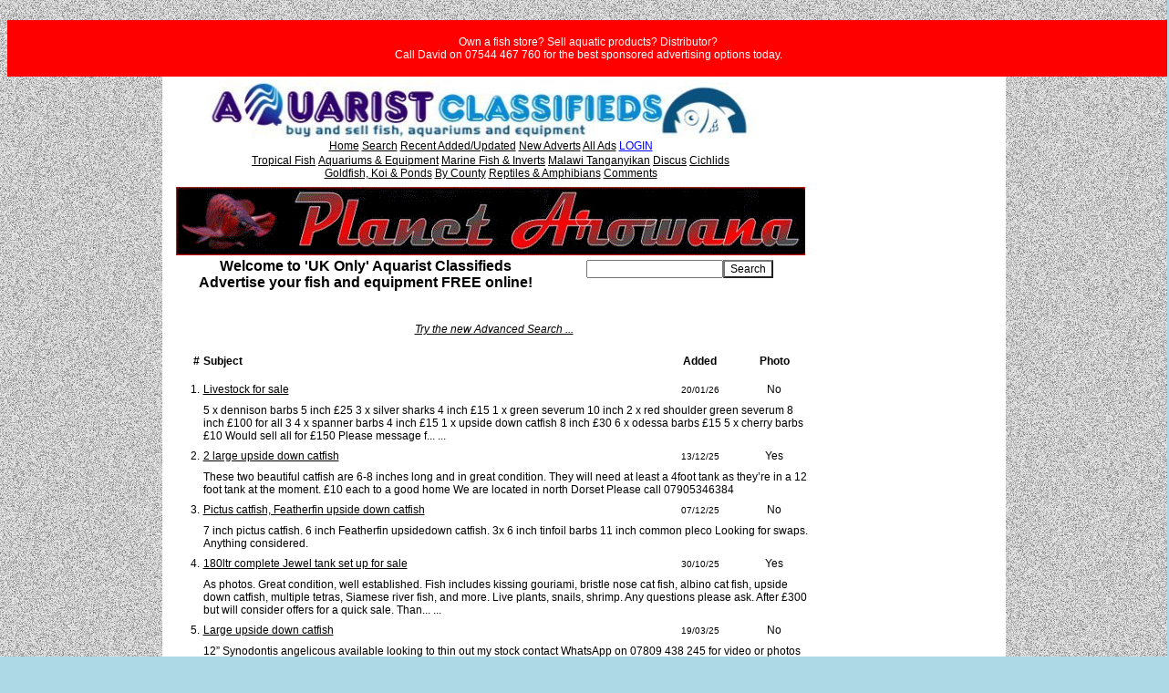

--- FILE ---
content_type: text/html; charset=UTF-8
request_url: https://www.aquarist-classifieds.co.uk/php/s_upside_down_catfish.php
body_size: 21957
content:

<html>
<head>
    <title>upside_down_catfish - Aquarist Classifieds upside_down_catfish</title>
    <meta name="description"
          content="upside_down_catfish. Aquarist Classified Adverts in the UK. Tropical Fish, Marine, Inverts, Malawi and Tanganyikan Cichlids, Discus, Koi, Tanks and Equipment.">
    <meta name="keywords"
          content="upside_down_catfish,Aquarist Classified,Adverts,Buy,Sell,Swap,Classified Advertisments,Tropical Fish,Marine,Inverts,Malawi,Tanganyikan Cichlids,Discus,Koi,Aquariums,Tanks and Equipment.">
    <link rel="stylesheet" href="style.css" type="text/css">
    </head>

<body bgcolor="lightblue" background="https://www.aquarist-classifieds.co.uk/images/bg01.jpg"><br>
<center>

<div id="newmanagement" style="width:100%;padding:5px;background: red;">
<div class="contentmesage" style="margin-left:auto; margin-right:auto; color: white; font:sans-serif; text-size:20px; text-align: center;">
<p style="color: white;">Own a fish store? Sell aquatic products? Distributor?<br> Call David on 07544 467 760 for the best sponsored advertising options today.</p>
</div>
</div>
<table bgcolor=white><tr><td valign=top>
<div align="left"><img src="../images/toplong1.jpg" width="690" height="66"></div>
<script language="JavaScript">
<!--
function MM_openBrWindow(theURL,winName,features) { //v2.0
  window.open(theURL,winName,features);
}
//-->
</script>
<center>
<table width="700" border="0" cellspacing="0" cellpadding="0">
</td><td valign="top"><p><center>
<a href="/">Home</a>    
<a href="/php/advanced_search.php">Search</a>    
<a href="/php/recent.php">Recent Added/Updated</a>   
<a href="/php/new.php">New Adverts</a>   
<a href="/php/allcats.php">All Ads</a>   
<a href="/php/account.php"><FONT COLOR=BLUE>LOGIN</FONT></a>    







<p style="color:666666;font-size:10px;position:relative;top:-8;">
<a href="/php/tropical_fish.php">Tropical Fish</a>  
<a href="/php/index_cat59.php">Aquariums & Equipment</a>    
<a href="/php/marine_fish_inverts.php">Marine Fish &amp; Inverts</a>    
<a href="/php/malawi_tanganyikan_cichlids.php">Malawi Tanganyikan</a>    
<a href="/php/index_cat49.php">Discus</a>    
<a href="/php/index_cat58.php">Cichlids</a><br>    
<a href="/php/koi_goldfish_ponds.php">Goldfish, Koi & Ponds</a>    
<a href="/php/county.php">By County</a>   
<a href="/php/index_cat95.php">Reptiles &amp; Amphibians</a> 
<a href="/php/index_cat111.php">Comments</a>    

</font></p>
</center></td></tr></table></center>

<div align=center>

<a href="http://www.aquarist-classifieds.co.uk/BANNER-MANAGEMENT/click.php?id=1454&url=https://planetarowana.com/" target="_blank" alt=""><img src="https://www.aquarist-classifieds.co.uk/BANNER-MANAGEMENT/files/1452.gif" border="0"  style="width:690px;height:75px;"></a></div>
<table width="690" border="0"><tr><td><center><font size=3 face="Arial"><b>Welcome to 'UK Only' Aquarist Classifieds<br>Advertise your fish and equipment FREE online!</b></font></center></td><td><div align="center"><center><table border="0" cellpadding="0" cellspacing="0"><tr><td align="center"><form method="post" action="search.php?action=search"><input type="text" name="keywords" class="form" maxlength="100"><input type="submit" value="Search" class="button"></form></td></tr></table></div></td></tr></table><center>
 &nbsp; 
 </center><table width="690" border="0" cellpadding="2"><tr><td width="1%"><img src="../images/spacer.gif" width="1"></td><td width="59%" valign="top"><center>
<div align="center"><br><a href="https://www.aquarist-classifieds.co.uk/php/advanced_search.php"><i>Try the new Advanced Search ...</i></a><center>
<br><table border="0" width="700"><tr class="frame"><td width="20" height="25" align="right"><font color="#000000"><b>#</b></font></td><td width="100%" height="25" align="left"><font color="#000000"><b>Subject</b></font></td><td width="80" height="25" align="center"><font color="#000000"><b>Added</b></font></td><td width="75" height="25" align="center"><font color="#000000"><b>Photo</b></font></td></tr><tr><td width="100%" height="1" colspan="5" bgcolor="#ffffff"></td>
    </tr>
<tr class="detail"><td height="25" align="right">1.</td><td height="25"><a href="detail51_493773.php">Livestock for sale</a></td>
<td height="25" align="center"><small>20/01/26</small></td>
      <td height="25" align="center">No</td>
    </tr>
    <tr>
      <td></td>
      <td colspan="4">5 x dennison barbs 5 inch £25
3 x silver sharks 4 inch £15
1 x green severum 10 inch 2 x red shoulder green severum 8 inch £100 for all 3
4 x spanner barbs 4 inch £15
1 x upside down catfish 8 inch £30
6 x odessa barbs £15
5 x cherry barbs £10
Would sell all for £150
Please message f... ...</td>
    </tr>
<tr class="detail"><td height="25" align="right">2.</td><td height="25"><a href="detail51_493212.php">2 large upside down catfish</a></td>
<td height="25" align="center"><small>13/12/25</small></td>
      <td height="25" align="center">Yes</td>
    </tr>
    <tr>
      <td></td>
      <td colspan="4">These two beautiful catfish are 6-8 inches long and in great condition. They will need at least a 4foot tank as they’re in a 12 foot tank at the moment. 
£10 each to a good home
We are located in north Dorset
Please call 07905346384</td>
    </tr>
<tr class="detail"><td height="25" align="right">3.</td><td height="25"><a href="detail51_493131.php">Pictus catfish, Featherfin upside down catfish</a></td>
<td height="25" align="center"><small>07/12/25</small></td>
      <td height="25" align="center">No</td>
    </tr>
    <tr>
      <td></td>
      <td colspan="4">7 inch pictus catfish. 
6 inch Featherfin upsidedown catfish.
3x 6 inch tinfoil barbs
11 inch common pleco
Looking for swaps. Anything considered.</td>
    </tr>
<tr class="detail"><td height="25" align="right">4.</td><td height="25"><a href="detail59_492476.php">180ltr complete Jewel tank set up for sale</a></td>
<td height="25" align="center"><small>30/10/25</small></td>
      <td height="25" align="center">Yes</td>
    </tr>
    <tr>
      <td></td>
      <td colspan="4">As photos. Great condition, well established. Fish includes kissing gouriami, bristle nose cat fish, albino cat fish, upside down catfish, multiple tetras, Siamese river fish, and more. Live plants, snails, shrimp. Any questions please ask. After £300 but will consider offers for a quick sale. Than... ...</td>
    </tr>
<tr class="detail"><td height="25" align="right">5.</td><td height="25"><a href="detail51_488363.php">Large upside down catfish</a></td>
<td height="25" align="center"><small>19/03/25</small></td>
      <td height="25" align="center">No</td>
    </tr>
    <tr>
      <td></td>
      <td colspan="4">12” Synodontis angelicous available looking to thin out my stock contact WhatsApp on 07809 438 245 for video or photos
Location Silverstone Northamptonshire</td>
    </tr>
<tr class="detail"><td height="25" align="right">6.</td><td height="25"><a href="detail51_487696.php">Tropical fish in 4ft tank</a></td>
<td height="25" align="center"><small>05/02/25</small></td>
      <td height="25" align="center">Yes</td>
    </tr>
    <tr>
      <td></td>
      <td colspan="4">3x Oscar’s, 2x parrot fish, 1x knifefish, 2x upside down catfish, 2x jack dempsies, 1x green terror, in a 4ft 300litres tank.
Pump as pictured, upgraded heater, led lights, air pump, large helicopter ornament.
£250 for quick sale</td>
    </tr>
<tr class="detail"><td height="25" align="right">7.</td><td height="25"><a href="detail59_487694.php">4ft tank and fish</a></td>
<td height="25" align="center"><small>05/02/25</small></td>
      <td height="25" align="center">Yes</td>
    </tr>
    <tr>
      <td></td>
      <td colspan="4">4ft 300litres 
Comes with 3x Oscar’s, 2x parrot fish, 1x knifefish, 2x upside down catfish, 2x jack dempsies, 1x green terror, 
Pump as pictured, upgraded heater, led lights, air pump, large helicopter ornament.
£250 for quick sale</td>
    </tr>
<tr class="detail"><td height="25" align="right">8.</td><td height="25"><a href="detail58_487470.php">Various Cichlids FOR SALE MUST GO</a></td>
<td height="25" align="center"><small>22/01/25</small></td>
      <td height="25" align="center">No</td>
    </tr>
    <tr>
      <td></td>
      <td colspan="4">Several Tank Shutdown 

Various cichlids for sale and catfish / others

1 Very Large Red Oscar 
1  Large Wolf Cichlids/Dovi 
1 Trimac Cichlids 
1 Small Red Oscar 
4 upside down catfish 
2 Adult Endlecheri Bichirs 
1 Normal Senegal Bichir Adult
2 Massive Dory Catfish 
2 Adult Raphael Catf... ...</td>
    </tr>
<tr class="detail"><td height="25" align="right">9.</td><td height="25"><a href="detail51_487469.php">VARIOUS FISH FOR SALE</a></td>
<td height="25" align="center"><small>22/01/25</small></td>
      <td height="25" align="center">No</td>
    </tr>
    <tr>
      <td></td>
      <td colspan="4">Several Tank Shutdown 

Various cichlids for sale and catfish / others

1 Very Large Red Oscar 
1  Large Wolf Cichlids/Dovi 
1 Trimac Cichlids 
1 Small Red Oscar 
4 upside down catfish 
2 Adult Endlecheri Bichirs 
1 Normal Senegal Bichir Adult
2 Massive Dory Catfish 
2 Adult Raphael Catf... ...</td>
    </tr>
<tr class="detail"><td height="25" align="right">10.</td><td height="25"><a href="detail51_483810.php">9 inch upside down asian catfish</a></td>
<td height="25" align="center"><small>24/05/24</small></td>
      <td height="25" align="center">Yes</td>
    </tr>
    <tr>
      <td></td>
      <td colspan="4">Approx 9 inches asian upside down catfish
£35

Swaps considered</td>
    </tr>
<tr class="detail"><td height="25" align="right">11.</td><td height="25"><a href="detail51_477664.php">Large Plecs &amp; Featherfin Catfish For Sale</a></td>
<td height="25" align="center"><small>01/05/23</small></td>
      <td height="25" align="center">Yes</td>
    </tr>
    <tr>
      <td></td>
      <td colspan="4">I've got 2 large plecs - one black and one leucistic. Also one black featherfin catfish (upside-down catfish) for sale.
£20 each or take all of them for £50 
Collection from Ilkeston, Derbyshire
07496075291/ 07896000279</td>
    </tr>
<tr class="detail"><td height="25" align="right">12.</td><td height="25"><a href="detail51_476794.php">Pred/communal group for sale</a></td>
<td height="25" align="center"><small>11/03/23</small></td>
      <td height="25" align="center">No</td>
    </tr>
    <tr>
      <td></td>
      <td colspan="4">2inch nandus nandus perch, rare relative of the more commonly known datnoid 

4inch dwarf giraffe catfish 

4inch purple spotted goby 

3inch upside down catfish 

4inch male bristlenose 

Looking for £40 for the lot 
If interested please collect from northwich Cheshire 

Contact me on... ...</td>
    </tr>
<tr class="detail"><td height="25" align="right">13.</td><td height="25"><a href="detail51_473157.php">2 breeding albino plecs rubberlip plec upside down catfish 3 zebra loach</a></td>
<td height="25" align="center"><small>19/08/22</small></td>
      <td height="25" align="center">No</td>
    </tr>
    <tr>
      <td></td>
      <td colspan="4">Can't upload pic but can send direct</td>
    </tr>
<tr class="detail"><td height="25" align="right">14.</td><td height="25"><a href="detail51_469927.php">Fish for sale</a></td>
<td height="25" align="center"><small>12/03/22</small></td>
      <td height="25" align="center">No</td>
    </tr>
    <tr>
      <td></td>
      <td colspan="4">2 silver Sharks. 1 6in. 1 4in
1 Rainbow Shark 4in
1 upside down Catfish 10in
1 Clown Loach 4in
1 don’t know what it is
Brought another tank and the fish came with it.  £30. The lot</td>
    </tr>
<tr class="detail"><td height="25" align="right">15.</td><td height="25"><a href="detail51_469555.php">Upside Down Catfish (Synodontis nigriventris)</a></td>
<td height="25" align="center"><small>27/02/22</small></td>
      <td height="25" align="center">No</td>
    </tr>
    <tr>
      <td></td>
      <td colspan="4">3 x Upside Down Catfish. FULLY GROWN

Selling Together For £10.

Pictures Available Upon Request.

Collection Only, Lancashire, Blackpool

Please Email - Tropical_KD@hotmail.com</td>
    </tr>
<tr class="detail"><td height="25" align="right">16.</td><td height="25"><a href="detail51_464481.php">Two royal panaques and green and blue phantom blackpool</a></td>
<td height="25" align="center"><small>13/07/21</small></td>
      <td height="25" align="center">No</td>
    </tr>
    <tr>
      <td></td>
      <td colspan="4">I have a 10”-11” royal panaque £120 and a 6-7” royal panaque £75 also - 7” blue phantom£70  and a 7” green phantom £70
Also have a piscus catfish about 7” £35 a very large upside down catfish about 7-8” and some loaches and Chinese algae eaters for sale 

Also I have about 20-2... ...</td>
    </tr>
<tr class="detail"><td height="25" align="right">17.</td><td height="25"><a href="detail51_464396.php">Two royal panaques and green and blue phantom blackpool</a></td>
<td height="25" align="center"><small>10/07/21</small></td>
      <td height="25" align="center">Yes</td>
    </tr>
    <tr>
      <td></td>
      <td colspan="4">I have a 10”-11” royal panaque £120 and a 6-7” royal panaque £75 also - 7” blue phantom£70  and a 7” green phantom £70
Also have a piscus catfish about 7” £35 a very large upside down catfish about 7-8” and some loaches and Chinese algae eaters for sale 

Also I have about 20-2... ...</td>
    </tr>
<tr class="detail"><td height="25" align="right">18.</td><td height="25"><a href="detail51_461983.php">Plecs,fish,catfish,cory</a></td>
<td height="25" align="center"><small>05/04/21</small></td>
      <td height="25" align="center">Yes</td>
    </tr>
    <tr>
      <td></td>
      <td colspan="4">Description: For sale Hartlepool
4 cm silver dollars £4 each 3 for £10
2 cm sterbai Cory £3 each 4 for £10
1 inch + Electric Blue Rams £5 each 4 for £15
2.5 inch various gourami £3 each 4 for £10
2 Inch + Angels £5 each
3 inch + Angels £7.50
3 inch Electric Blue Acara £5.00 
3 inc... ...</td>
    </tr>
<tr class="detail"><td height="25" align="right">19.</td><td height="25"><a href="detail59_458611.php">240 litre fluval tank and dark brown cabinet</a></td>
<td height="25" align="center"><small>19/12/20</small></td>
      <td height="25" align="center">Yes</td>
    </tr>
    <tr>
      <td></td>
      <td colspan="4">1 year old 240 litre tank with a 407 filter, heater, and tank decorations included. Tank also includes the tropical fish if wanted. These include approx 15 tetra, gourami, red tailed black shark, bristlenose catfish, 4 Corys, 2 plecos, 3 upside down catfish, 1 zebra loach, shrimp etc. 

All fish a... ...</td>
    </tr>
<tr class="detail"><td height="25" align="right">20.</td><td height="25"><a href="detail51_455676.php">Fish for sale</a></td>
<td height="25" align="center"><small>18/08/20</small></td>
      <td height="25" align="center">No</td>
    </tr>
    <tr>
      <td></td>
      <td colspan="4">Large sail fin  Plec 12 inches 
Large upside down catfish
2 Syno cats
1 Bumble cat

Going Cheap

Message me for details 
Collection In Torquay</td>
    </tr>
<tr class="detail"><td height="25" align="right">21.</td><td height="25"><a href="detail51_455645.php">Fish for sale</a></td>
<td height="25" align="center"><small>17/08/20</small></td>
      <td height="25" align="center">No</td>
    </tr>
    <tr>
      <td></td>
      <td colspan="4">Large sail fin  Plec 12 inches 
Large upside down catfish
2 Syno cats
1 Bumble cat

Going Cheap

Message me for details 
Collection In Torquay</td>
    </tr>
<tr class="detail"><td height="25" align="right">22.</td><td height="25"><a href="detail51_452775.php">fish leeds</a></td>
<td height="25" align="center"><small>14/05/20</small></td>
      <td height="25" align="center">No</td>
    </tr>
    <tr>
      <td></td>
      <td colspan="4">15 NEONS £10
12 CHERRY BARBS £10
12 BLACK NEONS £10
8 GUPPYS £10
12 DANIOS £10
KAMFA £5
UPSIDE DOWN CATFISH £7 EACH
BRONZE CORYS £2 EACH
GOLDFISH £1.50 EACH
SHUBUKINS £2.00 EACH
OSCARS £10 EACH 4INCH

FROZEN FISH FOOD £1.80 3 FOR £5</td>
    </tr>
<tr class="detail"><td height="25" align="right">23.</td><td height="25"><a href="detail51_452362.php">fish leeds</a></td>
<td height="25" align="center"><small>30/04/20</small></td>
      <td height="25" align="center">No</td>
    </tr>
    <tr>
      <td></td>
      <td colspan="4">15 NEONS £10
12 BLACK NEONS £10
8 GUPPYS £10
12 DANIOS £10
FIREMOUTHS £6
KAMFA £5
UPSIDE DOWN CATFISH £7 EACH
BRONZE CORYS £2 EACH
GOLDFISH £1.50 EACH
SILVER SHARK £15

FROZEN FISH FOOD £1.80 3 FOR £5

LEEDS 12</td>
    </tr>
<tr class="detail"><td height="25" align="right">24.</td><td height="25"><a href="detail51_444572.php">5x Synodontis Nigriventris (pure, not hybrid)</a></td>
<td height="25" align="center"><small>08/07/19</small></td>
      <td height="25" align="center">No</td>
    </tr>
    <tr>
      <td></td>
      <td colspan="4">Five healthy adult Syno Nigriventris (True Upside Down Catfish) in need of a good home, all under a year old. They're just not happy in my tank, unfortunately.

I'm looking to sell them for £5 each, or £20 for the lot. Collection only please, byob (bring your own bucket).</td>
    </tr>
<tr class="detail"><td height="25" align="right">25.</td><td height="25"><a href="detail59_442054.php">Complete tropical set up-Bargain for quick sale</a></td>
<td height="25" align="center"><small>22/04/19</small></td>
      <td height="25" align="center">Yes</td>
    </tr>
    <tr>
      <td></td>
      <td colspan="4">URGENTLY need to rehome my aquarium as I am moving on 10th May and cannot take it with me. 300 litre? aquarium sat in purpose built cabinet. Running 2x fluval 306 canister external filters. Also LED light bar, heater. All internal decoration (synthetic) Plus fish. I do have a couple of poly fish box... ...</td>
    </tr>
<tr class="detail"><td height="25" align="right">26.</td><td height="25"><a href="detail100_441922.php">Full set up including over 30 Malawi Chiclids</a></td>
<td height="25" align="center"><small>16/04/19</small></td>
      <td height="25" align="center">Yes</td>
    </tr>
    <tr>
      <td></td>
      <td colspan="4">35 assorted Chiclids including aprrox the following
 
5 x  Metriaclima greshakei  (ice blue cichlid) 
7 x Labidochromis Coureleeus 
1 x Red Tail Plec (25cm long)
3 x Synodontis pretend upside down catfish
3 x assorted cichlids
3 x black and blue and yellow striped
3 x Aulonocara hansbaenschi... ...</td>
    </tr>
<tr class="detail"><td height="25" align="right">27.</td><td height="25"><a href="detail59_441928.php">Big View 400 LITRE Tank, Full set up including over 30 Malawi Chiclids</a></td>
<td height="25" align="center"><small>16/04/19</small></td>
      <td height="25" align="center">Yes</td>
    </tr>
    <tr>
      <td></td>
      <td colspan="4">This is a complete set up. There are 2 filters, 1 in the lid and an external filter which is only 6 months old and includes ultra violet filtering. 

35 assorted Chiclids including aprrox the following
 
5 x  Metriaclima greshakei  (ice blue cichlid) 
7 x Labidochromis Coureleeus 
1 x Red Tail... ...</td>
    </tr>
<tr class="detail"><td height="25" align="right">28.</td><td height="25"><a href="detail59_439993.php">Fish and tank for sale</a></td>
<td height="25" align="center"><small>09/02/19</small></td>
      <td height="25" align="center">Yes</td>
    </tr>
    <tr>
      <td></td>
      <td colspan="4">Jewel Aquarium 250 L. 1 Oscar 3 upside down catfish 1 small plec 2 screaming catfish.</td>
    </tr>
<tr class="detail"><td height="25" align="right">29.</td><td height="25"><a href="detail62_424306.php">Maidenhead Aquatics @ Melksham - Catfish, Cichlids and other rarities. 24/08/18</a></td>
<td height="25" align="center"><small>24/08/18</small></td>
      <td height="25" align="center">Yes</td>
    </tr>
    <tr>
      <td></td>
      <td colspan="4">We specialize in South American catfish here at Maidenhead Aquatics @ Melksham. We have a dedicated soft water system which holds mainly wild caught South American species.

Please call the shop on 01225 700167 or visit our Facebook page to enquire about pricing and availability as our stocks do c... ...</td>
    </tr>
<tr class="detail"><td height="25" align="right">30.</td><td height="25"><a href="detail59_431318.php">For sale (6x2x2) full set up and fish</a></td>
<td height="25" align="center"><small>08/04/18</small></td>
      <td height="25" align="center">Yes</td>
    </tr>
    <tr>
      <td></td>
      <td colspan="4">Hi guys I'm currently selling my 6x2x2 fish tank comes as a full setup including an fx5 filter and many other stuff. Also comes with fish.
- 2x 12 inch oscars
- 7 inch peacock bass 
- 2x large pleco 10/17 inch 
- 13 inch black shark 
- 15 inch upside down catfish
- 2x large marble catfish 
-... ...</td>
    </tr>
<tr class="detail"><td height="25" align="right">31.</td><td height="25"><a href="detail59_416455.php">Aquaone AR - 620 90l Complete Fish Tank Aquarium, Fish, K1 Moving Bed And More.</a></td>
<td height="25" align="center"><small>07/02/17</small></td>
      <td height="25" align="center">Yes</td>
    </tr>
    <tr>
      <td></td>
      <td colspan="4">For sale: 
Aquaone AR-620 complete fish tank aquarium 90 litre with stand and fish, comes with built in trickle filter, heater and sponge filter with K1 moving bed filter, gravel and ornaments.

Fish included:
1 Large upside down catfish
1 Large pleco 
A pair of keyhole cichlids 
2 Banjo catf... ...</td>
    </tr>
<tr class="detail"><td height="25" align="right">32.</td><td height="25"><a href="detail59_408199.php">Juwel Rio 400 complete tank and giant tiger oscars and clown loaches</a></td>
<td height="25" align="center"><small>06/07/16</small></td>
      <td height="25" align="center">Yes</td>
    </tr>
    <tr>
      <td></td>
      <td colspan="4">Regrettably selling my pride of joy of a juwel Rio 400 tank. I've had it for 4 years with the current occupants around 2 years. So we have a juwel Rio which has had a fluval 405 added to it for extra filtration. The original bulbs no longer work so has added a LED light strip a few LEDs have gone bu... ...</td>
    </tr>
<tr class="detail"><td height="25" align="right">33.</td><td height="25"><a href="detail59_406199.php">Rena Aqualife 500L 5ft X 2ft with L Number Plecs for sale</a></td>
<td height="25" align="center"><small>24/05/16</small></td>
      <td height="25" align="center">Yes</td>
    </tr>
    <tr>
      <td></td>
      <td colspan="4">For sale is my Rena 500L fish tank, it is in very good condition with all lights intact and working.  But does need one new bulb.   It currently houses my L Number Plecs and is being sold complete.

It comes with an Eheim Classic 2260 1500XL Filter.  Suitable for aquariums from 300-1500 litres.  A... ...</td>
    </tr>
<tr class="detail"><td height="25" align="right">34.</td><td height="25"><a href="detail59_403667.php">Tropical set up complete</a></td>
<td height="25" align="center"><small>03/04/16</small></td>
      <td height="25" align="center">Yes</td>
    </tr>
    <tr>
      <td></td>
      <td colspan="4">Great chance to own a custom built tank,it's with deep regret I have to sell but hopefully someone can love it as much as I have. It's 5 1/2 foot x 2' x 2' tank with a very strong wooden custom built stand too. Selling complete with an Aquamanta efx600 that does 2700lph. Will let everything I ha... ...</td>
    </tr>
<tr class="detail"><td height="25" align="right">35.</td><td height="25"><a href="detail62_394149.php">Current Freshwater Stocklist Maidenhead Aquatics Coventry</a></td>
<td height="25" align="center"><small>17/10/15</small></td>
      <td height="25" align="center">No</td>
    </tr>
    <tr>
      <td></td>
      <td colspan="4">Hi :)
Here we have our current list of freshwater species available within store. We will be doing our best to keep it updated with any new deliveries. Please do not hesitate to call us for further enquiries.

Feel free to like us on Facebook at Maidenhead Aquatics at Coventry.

Live bearers;
... ...</td>
    </tr>
<tr class="detail"><td height="25" align="right">36.</td><td height="25"><a href="detail111_392738.php">UPDATED Robin Hood Aquarists Nottingham Autumn Auction 20th September 2015</a></td>
<td height="25" align="center"><small>20/09/15</small></td>
      <td height="25" align="center">No</td>
    </tr>
    <tr>
      <td></td>
      <td colspan="4">The Robin Hood Aquarists are holding their Autumn Auction on Sunday 20th September 2015 at the usual venue of the Highbank Community Centre, Farnborough Road, Clifton, Nottingham. NG11 9DG.

Doors open and booking in from 11.30am and the auction starts at 12 noon. Refreshments will be available th... ...</td>
    </tr>
<tr class="detail"><td height="25" align="right">37.</td><td height="25"><a href="detail51_393981.php">wanted large fis </a></td>
<td height="25" align="center"><small>18/09/15</small></td>
      <td height="25" align="center">No</td>
    </tr>
    <tr>
      <td></td>
      <td colspan="4">Clown knifefish
Black ghost knifefish 
Fire eel
Siamese tigerfish (tiger datnoid)
Ripsaw doradid (pseudodoras niger)
Leopard pleco
Royal panaque
Oscars (wild and tiger) 8inch+
Scarlet cactus catfish
Arapaima 
Blue eyed panaque
Acanthicus hystrix
Potamotrygon hystrix
Golden dorado (salmu... ...</td>
    </tr>
<tr class="detail"><td height="25" align="right">38.</td><td height="25"><a href="detail100_390531.php">Malawi Mbuna Aulonocara polit tangyanikan cheap Harlow essex</a></td>
<td height="25" align="center"><small>15/08/15</small></td>
      <td height="25" align="center">Yes</td>
    </tr>
    <tr>
      <td></td>
      <td colspan="4">Stock list fish house 

£3 per fish 3" 
£4 4" 
£5 5" 
Not inc wilds..

Will do deals on lots. 

All fish German supplied need gone ASAP as moving house 

Elongatus  mpanga 7cm x 14
Crabro 7cm x 8 
F1 labs 6cm good quality x 20
Saulosi 7cm x 12 
Aulonocara Lemon jake x 10 6cm 
Auri... ...</td>
    </tr>
<tr class="detail"><td height="25" align="right">39.</td><td height="25"><a href="detail51_390295.php">various fish for sale</a></td>
<td height="25" align="center"><small>14/07/15</small></td>
      <td height="25" align="center">No</td>
    </tr>
    <tr>
      <td></td>
      <td colspan="4">Red oscar, black acara, channa gachua, synodontis eupterus, asain upside down catfish, large plec plus 2 small plecs</td>
    </tr>
<tr class="detail"><td height="25" align="right">40.</td><td height="25"><a href="detail51_385510.php">6 inch synodontis catfish</a></td>
<td height="25" align="center"><small>28/04/15</small></td>
      <td height="25" align="center">Yes</td>
    </tr>
    <tr>
      <td></td>
      <td colspan="4">For sale I have a large 6 inch synodontis catfish, which I belive to be a false upside down catfish. I have had him for around a year and he is a lovely fish, I am only selling him due to swapping my tank to a bichir tank. He is suitable to a passive community aquarium or a Malawi tank (which he was... ...</td>
    </tr>
<tr class="detail"><td height="25" align="right">41.</td><td height="25"><a href="detail100_385263.php">AFRICAN MALAWI TANGANYIKAN CICHLIDS HARLOW ESSEX</a></td>
<td height="25" align="center"><small>25/04/15</small></td>
      <td height="25" align="center">Yes</td>
    </tr>
    <tr>
      <td></td>
      <td colspan="4">Stock list fish house 

Hi I have juvie and adult Malawi for sale here is the list..

Rack stand.... 
Left to right... 

Elongatus  mpanga 7cm x 14
Crabro 7cm x 8 
F1 labs 6cm good quality x 20
Saulosi 7cm x 12 
Aulonocara Lemon jake x 10 6cm 
Aurifron nkanga bay juvie x 7 

£5e 3 for... ...</td>
    </tr>
<tr class="detail"><td height="25" align="right">42.</td><td height="25"><a href="detail59_384626.php">Complete tropical fish tank</a></td>
<td height="25" align="center"><small>17/04/15</small></td>
      <td height="25" align="center">Yes</td>
    </tr>
    <tr>
      <td></td>
      <td colspan="4">Aqua one complete tropical fish tank 
3ft by 1ft by 2 and half foot 
Complete with external filter .. Pump.. Lights and heater 
Also includes doubled drawed cabinet 
2x parrot fish
1x wolf 
1 x upside down catfish
1 x cory 
3 x plecs 
1 x unknown 
1x brittle nose 
1x leopard frog 
£150 ... ...</td>
    </tr>
<tr class="detail"><td height="25" align="right">43.</td><td height="25"><a href="detail59_378927.php">full setup, juwel 120ltr</a></td>
<td height="25" align="center"><small>26/01/15</small></td>
      <td height="25" align="center">Yes</td>
    </tr>
    <tr>
      <td></td>
      <td colspan="4">Great full setup here, Tank dimensions are 100cm width, 40cm high, 30cm depth at 120litre capacity. Its a Juwel 120 with original hood and tube light, also I've fitted a remote control multi-colour LED strip light (looks nice at night). Tank is 100% water tight as its running now as I write. Filter... ...</td>
    </tr>
<tr class="detail"><td height="25" align="right">44.</td><td height="25"><a href="detail51_377347.php">Various Large Tropical Fish For Sale - List Below</a></td>
<td height="25" align="center"><small>04/01/15</small></td>
      <td height="25" align="center">Yes</td>
    </tr>
    <tr>
      <td></td>
      <td colspan="4">Hiya,

I'm currently emptying my 200 litre fish tank and have a few fish left for sale. These are:

1 x 4 1/2&quot; Rainbow Shark - £5
1 x 4&quot; Common Pleco - £5
2 x 6&quot; Upside Down Catfish - £10 each


Thanks, Ryan</td>
    </tr>
<tr class="detail"><td height="25" align="right">45.</td><td height="25"><a href="detail62_369072.php">Emsworth Aquatics Availability List</a></td>
<td height="25" align="center"><small>09/12/14</small></td>
      <td height="25" align="center">Yes</td>
    </tr>
    <tr>
      <td></td>
      <td colspan="4">AVAILABLITY LIST

LIVEBEARERS
Assorted Mollies £2.60ea
Balloon Mollies £2.85ea
Assorted Male Guppies £2.25ea or 4 for £8.76
Female Guppies £1.80ea or 6 for £10.20 
Male Endlers £2.25ea or 4 for £8.80
Assorted Platys £2.50ea
Assorted Swordtails £3.00ea

CICHLIDS
Gold Severum £6... ...</td>
    </tr>
<tr class="detail"><td height="25" align="right">46.</td><td height="25"><a href="detail59_372919.php">Fluval Roma 240 aquarium with 305 and 405 filters and various fish</a></td>
<td height="25" align="center"><small>26/10/14</small></td>
      <td height="25" align="center">No</td>
    </tr>
    <tr>
      <td></td>
      <td colspan="4">Full aquarium, filters and stand for sale complete with established fish community. Aquarium needs a good clean but otherwise everything is in good condition. Impeller covers replaced this year. Fish include:

2 blind cave fish
2 clown loach
1 barb
1 medium plecostimus
3 tetras
1 upside down ... ...</td>
    </tr>
<tr class="detail"><td height="25" align="right">47.</td><td height="25"><a href="detail51_370613.php">TROPICAL FISH FOR SALE</a></td>
<td height="25" align="center"><small>21/09/14</small></td>
      <td height="25" align="center">No</td>
    </tr>
    <tr>
      <td></td>
      <td colspan="4">I HAVE 
3 LARGE SILVER SHARKS   £15
1 LARGE UPSIDE DOWN CATFISH  £10
1 LARGE PLEC  £10
1 LARGE PEGASUS CATFISH £10 
2 LARGE ANGEL FISH £15</td>
    </tr>
<tr class="detail"><td height="25" align="right">48.</td><td height="25"><a href="detail62_369604.php">Fish list - Pet Price - portsmouth</a></td>
<td height="25" align="center"><small>06/09/14</small></td>
      <td height="25" align="center">No</td>
    </tr>
    <tr>
      <td></td>
      <td colspan="4">Black ghost knifefish  £7.50each
Clown Loach 4-5cm £7.50each
Peacock bass (Cichla orinocensis) 4-5cm £12.00each
Siamese tiger fish (Datnoides undecemiradiatus) 4-5cm £18.00each
Steel blue killifish pairs £11.00 only a few left
Steel blue killifish males £4.50each
Upside down catfish (Syn... ...</td>
    </tr>
<tr class="detail"><td height="25" align="right">49.</td><td height="25"><a href="detail59_362189.php">6ft tropical fish tank complete with sump</a></td>
<td height="25" align="center"><small>30/05/14</small></td>
      <td height="25" align="center">Yes</td>
    </tr>
    <tr>
      <td></td>
      <td colspan="4">6x2x2 tropical fish tank in light oak cabinet, approx 6 months old. Like new, complete with tiger fish, flower horn, jagua fish, jack Dempsey, electic blue jack Dempsey, blue cray fish, plec, 2 golden severoms, 4 angel fish, upside down catfish and an oscar.  Complete with large sump underneath. Any... ...</td>
    </tr>
<tr class="detail"><td height="25" align="right">50.</td><td height="25"><a href="detail59_361625.php">7FTx2FTx30in Fish tank with acardia light unit and LARGE RARE FISH</a></td>
<td height="25" align="center"><small>25/05/14</small></td>
      <td height="25" align="center">Yes</td>
    </tr>
    <tr>
      <td></td>
      <td colspan="4">7ft custom made fish tank complete with fish no stand i am using kitchen units buyer can take if needed
7ft length 30 inch depth 24 inches deep
12mm glass X2 on bottom

comes complete with
* heaters x3
* filters 2x fx5
* air pump
* 5ft arcadia light unit 3x250 halide 4xt5
* digital heater c... ...</td>
    </tr>
<tr class="detail"><td height="25" align="right">51.</td><td height="25"><a href="detail51_357710.php">Mystus leucophasis (upside down catfish) for sale.</a></td>
<td height="25" align="center"><small>12/04/14</small></td>
      <td height="25" align="center">Yes</td>
    </tr>
    <tr>
      <td></td>
      <td colspan="4">Approx 7-8 inches rarely seen for sale, I'm reluctantly letting him go as my cichlids have decided to hassle him too much and I don't want him stressed. 
For more information on the fish, http://badmanstropicalfish.com/profiles/profile127.html</td>
    </tr>
<tr class="detail"><td height="25" align="right">52.</td><td height="25"><a href="detail58_342969.php">Synodontis luccipinnis wanted for 3.5ft cichlid tank manchester area</a></td>
<td height="25" align="center"><small>10/11/13</small></td>
      <td height="25" align="center">No</td>
    </tr>
    <tr>
      <td></td>
      <td colspan="4">Synodontis luccipinnis (upside down catfish) wanted for 3.5ft cichlid tank  manchester area . Cheap as possible . Can travel . Will consider other catfish suitable for 3.5ft cichlid tank</td>
    </tr>
<tr class="detail"><td height="25" align="right">53.</td><td height="25"><a href="detail51_339014.php">Shutting down fish tank</a></td>
<td height="25" align="center"><small>10/10/13</small></td>
      <td height="25" align="center">Yes</td>
    </tr>
    <tr>
      <td></td>
      <td colspan="4">I am selling my tropical fish as im focusing more on Koi Carp.

I have 2 large silver sharks about 10in+
2 polypterus...1 is a palmas about 10in and the other i cant remember the name and is about 14in long. 
2 upside down catfish about 9in.
Stripped Dora catfish
1 pink tail fish
About 6 plec... ...</td>
    </tr>
<tr class="detail"><td height="25" align="right">54.</td><td height="25"><a href="detail59_336968.php">AMAZON 300 (300 Litre) Fish Tank for Sale</a></td>
<td height="25" align="center"><small>13/09/13</small></td>
      <td height="25" align="center">Yes</td>
    </tr>
    <tr>
      <td></td>
      <td colspan="4">Fish Tank (W: 47", H: 24" including lid, D: 17.5")
Comes complete with Stand (teak finish), external aqua one CF1200 filter, internal hang on the back filter, heater, plus other odds and ends AND FISH.
At present its home to 8 x Malawi Cichlids (all blue Zebras) ranging in size between 1" and 4" +... ...</td>
    </tr>
<tr class="detail"><td height="25" align="right">55.</td><td height="25"><a href="detail59_335920.php">Fluval Complete Set Up</a></td>
<td height="25" align="center"><small>02/09/13</small></td>
      <td height="25" align="center">Yes</td>
    </tr>
    <tr>
      <td></td>
      <td colspan="4">Fluval complete set up with external Fluval 205 filter, heater, gravel, ocean rock, bogwood, artificial plants and fish. Fish are x2 blockhead cichlids, x2 albino danios, upside down catfish, cory, Tiger plec, male cacatoides, blue acara, x2 harlequin rasboras, x2 loaches and x2 keyhole cichlids. Di... ...</td>
    </tr>
<tr class="detail"><td height="25" align="right">56.</td><td height="25"><a href="detail62_334766.php">fish stock list</a></td>
<td height="25" align="center"><small>23/08/13</small></td>
      <td height="25" align="center">No</td>
    </tr>
    <tr>
      <td></td>
      <td colspan="4">FISH STOCK LIST:
………………………………………………………………………
TROPICAL FISH:
Leopard Danio £1.25
Zebra Danio £1.25 
Neon Tetra 99p 
Glowlight Tetra £1.29 
Rummy Nose Tetra £1.29 
Black Widow Tetra £1.49 
Cardinal Tetra £1.29 
Congo Tetra £3.49 
... ...</td>
    </tr>
<tr class="detail"><td height="25" align="right">57.</td><td height="25"><a href="detail51_333885.php">for sale</a></td>
<td height="25" align="center"><small>04/08/13</small></td>
      <td height="25" align="center">Yes</td>
    </tr>
    <tr>
      <td></td>
      <td colspan="4">synodontis large upside down catfish £8 tex 07902020273</td>
    </tr>
<tr class="detail"><td height="25" align="right">58.</td><td height="25"><a href="detail62_322425.php">tropical &amp; cold water fish plus mucles and shrimp etc</a></td>
<td height="25" align="center"><small>03/05/13</small></td>
      <td height="25" align="center">Yes</td>
    </tr>
    <tr>
      <td></td>
      <td colspan="4">PLEASE PM US, SEE IN STORE OR CALL FOR PRICES
………………………………………………………………………
SHRIMP &amp; MUSCLES
Scribbled Muscle 2.5cm 
Rili – Sakura Shrimp 
Red Cherry – fire Shrimp 
Red Pinokio Shrimp 
Red Skunk Shrimp 
………………………�... ...</td>
    </tr>
<tr class="detail"><td height="25" align="right">59.</td><td height="25"><a href="detail62_320757.php">FISH FOR SALE</a></td>
<td height="25" align="center"><small>19/04/13</small></td>
      <td height="25" align="center">No</td>
    </tr>
    <tr>
      <td></td>
      <td colspan="4">PLEASE RING ANIMAL MAGIC PET SHOP IN CLIFTONVILLE ON 01843-232904 FOR MORE DETAILES AND FOR OUR LATEST OFFERS AND FOR ANY OTHER FISH WHAT YOU WANT TAT IS NOT HERE
FISH FOR SALE 
………………………………………
TROPICAL 
………………………………………
ANGEL FISH 
AN... ...</td>
    </tr>
<tr class="detail"><td height="25" align="right">60.</td><td height="25"><a href="detail51_320026.php">Upside down catfish</a></td>
<td height="25" align="center"><small>13/04/13</small></td>
      <td height="25" align="center">Yes</td>
    </tr>
    <tr>
      <td></td>
      <td colspan="4">Hi I have a nice size upside down catfish for sale, about 10 inches, open to offers 07544967251. Tim</td>
    </tr>
<tr class="detail"><td height="25" align="right">61.</td><td height="25"><a href="detail62_315068.php">TROPICAL & COLD WATER FISH FOR SALE</a></td>
<td height="25" align="center"><small>07/03/13</small></td>
      <td height="25" align="center">Yes</td>
    </tr>
    <tr>
      <td></td>
      <td colspan="4">FISH STOCKLIST:
 
 COLDWATER FISH:
 Blackmoor 
Red Cap Oranda 
Sarassa Comet 
Calico Shubunkins
 Red and White Goldfish 
White Goldfish 
GoldFish 
Yellow comets 
Black comets
 Red Cap White Goldfish 
Ghost Goldfish 
Calico Ryukin 
......................................................... ...</td>
    </tr>
<tr class="detail"><td height="25" align="right">62.</td><td height="25"><a href="detail59_312969.php">For sale 2 complete tropical set ups 1 large 1 small look</a></td>
<td height="25" align="center"><small>20/02/13</small></td>
      <td height="25" align="center">No</td>
    </tr>
    <tr>
      <td></td>
      <td colspan="4">Large deep 3ft fish tank clear seal with fish.2 light units,hood,iron/stand.2 fluval pumps,3 air pumps,heater,ornaments,slate,net,foods loads of spares fish include 2 large angels,large Oscar,large gourami,upside down catfish,3 plecs 1 large 2 medium,2 clown loaches 3,various loaches and 2 large sil... ...</td>
    </tr>
<tr class="detail"><td height="25" align="right">63.</td><td height="25"><a href="detail59_309718.php">Aquarium - Complete Set-up Inc Fish, Filter, Heater, Air Pump & Dec - 4 Foot / 48 inches / 140 Litres</a></td>
<td height="25" align="center"><small>28/01/13</small></td>
      <td height="25" align="center">Yes</td>
    </tr>
    <tr>
      <td></td>
      <td colspan="4">Complete Aquarium Set-Up

Lovely fish tank with all the equipment you need.
To buy everything included in this auction would set you back well over £300.

Includes the following equipment:
- Clearseal glass aquarium 48 W x 15 H x 12 inches D (122cm x 38cm x 30cm) holds approximately 140 Litre... ...</td>
    </tr>
<tr class="detail"><td height="25" align="right">64.</td><td height="25"><a href="detail51_308576.php">  Asian Upside Down Catfish  </a></td>
<td height="25" align="center"><small>20/01/13</small></td>
      <td height="25" align="center">No</td>
    </tr>
    <tr>
      <td></td>
      <td colspan="4">Black with silver specs around 6 inches. Cracking condition and Healthy. £15

please email
GeorginaHaviland@hotmail.co.uk</td>
    </tr>
<tr class="detail"><td height="25" align="right">65.</td><td height="25"><a href="detail59_302978.php">aqua one euroview, accessories and fish</a></td>
<td height="25" align="center"><small>01/12/12</small></td>
      <td height="25" align="center">Yes</td>
    </tr>
    <tr>
      <td></td>
      <td colspan="4">AQUA ONE EUROVIEW 90 

36''L X 21&quot;H X 17&quot;W 

SILVER STAND AND ARCADIA 2 BULB LIGHTING UNIT 

COMES WITH: 
100+ APPROX COMMUNITY FISH 
ASSORTED TETRA'S 
MALE AND FEMALE GUPPIES 
2X WHIPTAIL CATFISH 
1X SMALL UPSIDE DOWN CATFISH 
1X TALKING CATFISH 
1X ALBINO CORY 
1X FLYING FO... ...</td>
    </tr>
<tr class="detail"><td height="25" align="right">66.</td><td height="25"><a href="detail58_299652.php">large sevrum,parrot fish tropheus for sale</a></td>
<td height="25" align="center"><small>09/11/12</small></td>
      <td height="25" align="center">Yes</td>
    </tr>
    <tr>
      <td></td>
      <td colspan="4">Hi i have a large sevrum for£15 one parrot fish for £10 large tropheus for £20 large upside down catfish for £10.</td>
    </tr>
<tr class="detail"><td height="25" align="right">67.</td><td height="25"><a href="detail51_299682.php">nano 30l aquael fish tank full setup with fish and plants</a></td>
<td height="25" align="center"><small>04/11/12</small></td>
      <td height="25" align="center">Yes</td>
    </tr>
    <tr>
      <td></td>
      <td colspan="4">hi i have a aquael 30l fish tank comes with sponge filter marina i25 filter with spare cartage heater light with timer lots of plants and plant substrate with gravel the fish are optional 
5 guppys with lots of fry
1 upside down catfish
1 cory catfish
1 apple snail
10+ trumpet snails
Very good... ...</td>
    </tr>
<tr class="detail"><td height="25" align="right">68.</td><td height="25"><a href="detail51_296805.php">asian black upside down catfish</a></td>
<td height="25" align="center"><small>12/10/12</small></td>
      <td height="25" align="center">No</td>
    </tr>
    <tr>
      <td></td>
      <td colspan="4">approx 6inches beautiful fish, peaceful and healthy been told these fish are quite rare looking for £15 ono for it as i just dont have enough hiding places in my tank for it</td>
    </tr>
<tr class="detail"><td height="25" align="right">69.</td><td height="25"><a href="detail51_284883.php">Synodontis Eupterus Catfish for Good Home</a></td>
<td height="25" align="center"><small>12/07/12</small></td>
      <td height="25" align="center">No</td>
    </tr>
    <tr>
      <td></td>
      <td colspan="4">Hi all
I have a large catfish looking for a good home. Hes really getting too big for my tank now and i would like to buy some new smaller fish but he will (like other catfish) eat anything that fits in his mouth.
He (i think male) is at least 8" long and in good health, eats well.
Makes a lovely... ...</td>
    </tr>
<tr class="detail"><td height="25" align="right">70.</td><td height="25"><a href="detail59_280207.php">JEWEL TRIGON 190</a></td>
<td height="25" align="center"><small>19/06/12</small></td>
      <td height="25" align="center">Yes</td>
    </tr>
    <tr>
      <td></td>
      <td colspan="4">JEWEL TRIGON 190 AQUARIUM

I am selling my Jewel trigon 190 tank. Comes complete with  fish.

List of fish.
Shoal of Congo Tetra – 12
3 Synodontis  upside down catfish
2 Bristle-nosed catfish
Pair  of  kribensis
£190 ono</td>
    </tr>
<tr class="detail"><td height="25" align="right">71.</td><td height="25"><a href="detail51_280193.php">Tropical tank clear out. Fish for sale and free to good home</a></td>
<td height="25" align="center"><small>09/06/12</small></td>
      <td height="25" align="center">No</td>
    </tr>
    <tr>
      <td></td>
      <td colspan="4">I have inherited several fish with some tank equipment I purchased a couple of months ago. I have quarantined and feed these fish during that time and they are feeding well and healthy.
For sale
Two upside down catfish approx 2.5 inches £2
One feather fin catfish approx inches and fat (nice pers... ...</td>
    </tr>
<tr class="detail"><td height="25" align="right">72.</td><td height="25"><a href="detail59_278188.php">Jewel vision 180 Tank for Sale.</a></td>
<td height="25" align="center"><small>27/05/12</small></td>
      <td height="25" align="center">Yes</td>
    </tr>
    <tr>
      <td></td>
      <td colspan="4">3' bow fronted fish tank on beech cabinet,built in heater and filters, fully working, with lights in hood, available with or without fish, which are :- large upside down catfish
       large gibisep plec
       large male green severum
       large red tail catfish

offers around £200 with fis... ...</td>
    </tr>
<tr class="detail"><td height="25" align="right">73.</td><td height="25"><a href="detail51_277197.php">4 large catfish for just £10 images in the ad</a></td>
<td height="25" align="center"><small>22/05/12</small></td>
      <td height="25" align="center">Yes</td>
    </tr>
    <tr>
      <td></td>
      <td colspan="4">Hi All

I have 4 large catfish to rehome as there just too big for my tank now.
2 are upside down catfish 1 is app 7" long the other app 5", a croking catfish app 5" and 1 brown spotted ones that i can't remember what they are but pics attached. it's app 6" Collection from Scunthorpe.

if the l... ...</td>
    </tr>
<tr class="detail"><td height="25" align="right">74.</td><td height="25"><a href="detail51_276330.php">upside down catfish 4-5in</a></td>
<td height="25" align="center"><small>13/05/12</small></td>
      <td height="25" align="center">No</td>
    </tr>
    <tr>
      <td></td>
      <td colspan="4">aqs title says, upside down catifsh about 4-5in very pretty... excellent with other fish etc.. £5.00</td>
    </tr>
<tr class="detail"><td height="25" align="right">75.</td><td height="25"><a href="detail51_275512.php">Upside down catfish</a></td>
<td height="25" align="center"><small>07/05/12</small></td>
      <td height="25" align="center">No</td>
    </tr>
    <tr>
      <td></td>
      <td colspan="4">I have a true upside down catfish for sale around 8&quot;-9&quot; stunning fish genuine reason for sale looking for £25 Ono</td>
    </tr>
<tr class="detail"><td height="25" align="right">76.</td><td height="25"><a href="detail51_274934.php">asian upside down catfish</a></td>
<td height="25" align="center"><small>03/05/12</small></td>
      <td height="25" align="center">No</td>
    </tr>
    <tr>
      <td></td>
      <td colspan="4">a beautiful asian upside down catfish about 6inch in lenghth. 
any questions welcome and sensible offers considered</td>
    </tr>
<tr class="detail"><td height="25" align="right">77.</td><td height="25"><a href="detail58_267552.php">Fish for sale</a></td>
<td height="25" align="center"><small>14/03/12</small></td>
      <td height="25" align="center">No</td>
    </tr>
    <tr>
      <td></td>
      <td colspan="4">For sale 
A spotted severum , 2 jack dempsey's , red oscar , fire mouth , upside down catfish , synadontis catfish , 2 bristle nose ansistrus , 2 large pleco's , medium pleco , small pleco .
For anymore details of each fish please contact me and i will send pictures etc .</td>
    </tr>
<tr class="detail"><td height="25" align="right">78.</td><td height="25"><a href="detail51_264555.php">cat fish,golden pleco and helicopter ornament</a></td>
<td height="25" align="center"><small>25/02/12</small></td>
      <td height="25" align="center">Yes</td>
    </tr>
    <tr>
      <td></td>
      <td colspan="4">black upside down catfish bout 7inch 25ono
golden pleco 25 ono
helicopter ornament just under 3ft</td>
    </tr>
<tr class="detail"><td height="25" align="right">79.</td><td height="25"><a href="detail59_263708.php">tetratec 60l tropical tank setup including fish</a></td>
<td height="25" align="center"><small>20/02/12</small></td>
      <td height="25" align="center">Yes</td>
    </tr>
    <tr>
      <td></td>
      <td colspan="4">Tetratec  60l fish tank and stand for sale included filter, heater, gravel, plastic cave, squidwards house and spongebob ornament plus 2 female Siamese fighter fish, 2 albino cory catfish, 2 bristlenose plecs, and 2 upside down catfish plus magnetic glass cleaner £80</td>
    </tr>
<tr class="detail"><td height="25" align="right">80.</td><td height="25"><a href="detail51_263707.php">Angels, Gouramis, Barb, Plec Sale/Swap</a></td>
<td height="25" align="center"><small>20/02/12</small></td>
      <td height="25" align="center">No</td>
    </tr>
    <tr>
      <td></td>
      <td colspan="4">Hi im having a tank clearout and i have up for sale a few nice small long fin angels, about 4 gouramis, 1 gold barb, 1 plec and 1 bulldog plec. 

im open to offers or will swap for ancistrus/bristlenose plecs or tetras

I also have 2 upside down catfish male and female 

Thanks Matt</td>
    </tr>
<tr class="detail"><td height="25" align="right">81.</td><td height="25"><a href="detail51_261776.php">tropical fish for sale</a></td>
<td height="25" align="center"><small>16/02/12</small></td>
      <td height="25" align="center">No</td>
    </tr>
    <tr>
      <td></td>
      <td colspan="4">hi all i have a few tropical fish for sale
2 red parrot fish around 8 inch sold the pair
7 gouramis £3 each all for £18
pegasius catfish 5 inch  sold
plecs one around 6 inch £6 one around 10 inch £9
bristlenose plec male £4 about 2/3 inch
sysdontis catfish  sold
upside down catfish sold... ...</td>
    </tr>
<tr class="detail"><td height="25" align="right">82.</td><td height="25"><a href="detail51_254842.php">tropical fish for sale</a></td>
<td height="25" align="center"><small>26/12/11</small></td>
      <td height="25" align="center">Yes</td>
    </tr>
    <tr>
      <td></td>
      <td colspan="4">4x green tiger barb 1-2 in £3 each 
2x albino tier barb 2-3 in £ 4 each 
1x ruby barb 2-3 in £ 4 
3 x tetra 3-4 in £ 4 each 
2 x upside down catfish 3-6 in £13 
3 x clown loach 2-5 in £ 4 
1 x red top zebra cichlid 3-5 in £10 
1x orange blotch zebra cichlid 3 -5 in £10</td>
    </tr>
<tr class="detail"><td height="25" align="right">83.</td><td height="25"><a href="detail51_251063.php">Asian Upsidedown Catfish</a></td>
<td height="25" align="center"><small>25/11/11</small></td>
      <td height="25" align="center">No</td>
    </tr>
    <tr>
      <td></td>
      <td colspan="4">i have a Asian upside down catfish for sale (Norm)approx 8inch nice and chunky quite a character £20.00 no offers</td>
    </tr>
<tr class="detail"><td height="25" align="right">84.</td><td height="25"><a href="detail59_248447.php">180 LITRE TROPICAL JEWEL TANK + FISH, ORNAMENTS, PLANTS, COMPLETE SETUP </a></td>
<td height="25" align="center"><small>06/11/11</small></td>
      <td height="25" align="center">Yes</td>
    </tr>
    <tr>
      <td></td>
      <td colspan="4">PLEASE NOTE THAT THIS IS ALSO FOR SALE ELSEWHERE AND THUS MAY BE REMOVED AT ANY TIME.  I realise that this is irritating but I do not want to lose too much money on this....sorry!

--------------------------

I get bored when reading long listings but making this short but it will be tough....so... ...</td>
    </tr>
<tr class="detail"><td height="25" align="right">85.</td><td height="25"><a href="detail51_242910.php">PANGASIUS SHARK CATFISH/GIANT BLACK UPSIDE DOWN CATFISH</a></td>
<td height="25" align="center"><small>02/10/11</small></td>
      <td height="25" align="center">No</td>
    </tr>
    <tr>
      <td></td>
      <td colspan="4">I HAVE 2 LARGE CATFISH FOR SALE/SWAP THEY WERE RESIDENTS IN A TANK I BROUGHT AND THEY NEED TO GO.I WILL SWAP FOR SEVERUMS/PARROTS/DOLPHINS...
 (NO 1) IS PANGASIUS SHARK CATFISH OVER A FOOT LONG HE HAS A SLIGHTLY DAMAGED EYE BUT APART FROM THAT HES LIVELY LOVES FOOD A BEAUTIFUL VELVETY BLACK SPECIME... ...</td>
    </tr>
<tr class="detail"><td height="25" align="right">86.</td><td height="25"><a href="detail51_168416.php">Tropical fish for sale in Harlow (essex)</a></td>
<td height="25" align="center"><small>25/09/11</small></td>
      <td height="25" align="center">No</td>
    </tr>
    <tr>
      <td></td>
      <td colspan="4">Due to concentrating on breeding snails I have for sale:
1 clown plec...................(£5)
Breeding group common bn plec 4-5£40)
Young albino bn plecs (1").....(£1.50e)
young common bn plecs(1").........(£1e)
1 cory melini..............(£10)
1 common plec 6"+...........(£4)
1 common p... ...</td>
    </tr>
<tr class="detail"><td height="25" align="right">87.</td><td height="25"><a href="detail51_238928.php">Platys, Bristlenose catfish and Hatchetfish</a></td>
<td height="25" align="center"><small>04/09/11</small></td>
      <td height="25" align="center">No</td>
    </tr>
    <tr>
      <td></td>
      <td colspan="4">We have a selection of Platy's available for sale - aprox 10 in total. Available in various colous from black to red. Various ages.  Also 1 bristlenose catfish, 3 hatchet fish and 1 upside-down catfish. Reason for sale is that we haved moved houe and can no longer keep them.  Would like to sell all ... ...</td>
    </tr>
<tr class="detail"><td height="25" align="right">88.</td><td height="25"><a href="detail51_219890.php">Platys, bristlenose catfish and hatchetfish</a></td>
<td height="25" align="center"><small>04/09/11</small></td>
      <td height="25" align="center">No</td>
    </tr>
    <tr>
      <td></td>
      <td colspan="4">We have a selection of Platy's available for sale - aprox 10 in total. Available in various colous from black to red. Various ages.  Also 1 bristlenose catfish, 3 hatchet fish and 1 upside-down catfish. Reason for sale is that we haved moved houe and can no longer keep them.  Would like to sell all ... ...</td>
    </tr>
<tr class="detail"><td height="25" align="right">89.</td><td height="25"><a href="detail59_238857.php">Large Tropical Aquarium Set Up C/W All Fish Etc</a></td>
<td height="25" align="center"><small>04/09/11</small></td>
      <td height="25" align="center">Yes</td>
    </tr>
    <tr>
      <td></td>
      <td colspan="4">60" Wide x 30" High x 20" Depth.
Full aquarium set up c/w all equiptment and fish etc.
Includes
2 x Heater
2 x Air Pump
1 x Fluval 405 Filter System
1 x Eheim Filter
1 x Aquarium/Lights/Accessories/Ornaments Etc
3 x Silver Shark (5")
5 x Silver Dollar (5")
2 x Clown Loach (3")
1 x Rainbow... ...</td>
    </tr>
<tr class="detail"><td height="25" align="right">90.</td><td height="25"><a href="detail51_228136.php">Asian Upside Down Cat fish Black (salisbury)</a></td>
<td height="25" align="center"><small>16/08/11</small></td>
      <td height="25" align="center">No</td>
    </tr>
    <tr>
      <td></td>
      <td colspan="4">Hiya, i have for sale my black asian upside down catfish. It was getting bullied by my other fish. However it has been transfered into a bare tank and is now in good condition.It really is a beautiful catfish with silver specs on it. im looking for £25 or near offers? to go to a nice home :) x

... ...</td>
    </tr>
<tr class="detail"><td height="25" align="right">91.</td><td height="25"><a href="detail59_219944.php">FLUVAL 305</a></td>
<td height="25" align="center"><small>29/06/11</small></td>
      <td height="25" align="center">Yes</td>
    </tr>
    <tr>
      <td></td>
      <td colspan="4">large fish tank for sale full set-up with external filter fluval 305 as at least 30 fish with tank includes yellow labs and some parrot fish also 3 plecots and upside down catfish.Tank size 99cm x 53cm x 39cm reason for sale due to house move hence the price ï¿½150</td>
    </tr>
<tr class="detail"><td height="25" align="right">92.</td><td height="25"><a href="detail100_228276.php">Malawi Cichlids and set up for sale, St Andrews, Fife</a></td>
<td height="25" align="center"><small>23/06/11</small></td>
      <td height="25" align="center">No</td>
    </tr>
    <tr>
      <td></td>
      <td colspan="4">48x12x18 tank on double cupboard stand with matching hood in light pine. Containing variety of Malawi Cichlids of varying sizes and two mature upside down catfish.
Full Set up including lots of extras.
£100
01334470551</td>
    </tr>
<tr class="detail"><td height="25" align="right">93.</td><td height="25"><a href="detail51_222843.php">Tropical fish and Fluval 200 liter tank</a></td>
<td height="25" align="center"><small>18/05/11</small></td>
      <td height="25" align="center">No</td>
    </tr>
    <tr>
      <td></td>
      <td colspan="4">200 L tank with no leaks
Fluval 305 filter
Air pump and air stone
2 X Upside down catfish (Black)
2 X Upside down catfish (Brown)
2 X Boesemani rainbowfish
2 X Turquoise Rainbow
1 X Red Irian Rainbow
2 X Bala Shark
1 X Red fin Shark
2 X Angels (Marble - Yellow and orange)
1 X Sucking loac... ...</td>
    </tr>
<tr class="detail"><td height="25" align="right">94.</td><td height="25"><a href="detail51_222758.php">Breeding Pair Albino Bristlenose, Discus, Pleco, Upside down catfish</a></td>
<td height="25" align="center"><small>17/05/11</small></td>
      <td height="25" align="center">Yes</td>
    </tr>
    <tr>
      <td></td>
      <td colspan="4">Proven Breeding Pair Albino Bristlenose adults- £50

Three albino siblings, 1-1.5&quot; £15 for all three

2 Pidgeon Blood Discus and 1 Snakeskin- £20 for all three

Upside down catfish- £5

Common Pleco- 2.5-3&quot; £10

Discount offered if all fish taken.

Located in Halifax, HX1.... ...</td>
    </tr>
<tr class="detail"><td height="25" align="right">95.</td><td height="25"><a href="detail58_221097.php">Oscars For Sale x 4</a></td>
<td height="25" align="center"><small>05/05/11</small></td>
      <td height="25" align="center">Yes</td>
    </tr>
    <tr>
      <td></td>
      <td colspan="4">4 Oscars for sale approx 8-9" £7ea
1 Upside Down Catfish approx 7" £7

Other Fish Free

3 Silver Dollars 4-5"
1 Blue Gorami 3"
1 Loach 4"
2 Green Sevrum 6"
Or all fish for £28

See Pictures

All fish healthy and Oscars are placid

Pick up only bring your own buckets etc

Closing ... ...</td>
    </tr>
<tr class="detail"><td height="25" align="right">96.</td><td height="25"><a href="detail59_220387.php">B Style aquarium / stand and extras for sale</a></td>
<td height="25" align="center"><small>30/04/11</small></td>
      <td height="25" align="center">No</td>
    </tr>
    <tr>
      <td></td>
      <td colspan="4">My daughter needs to make space in her room and therefore has to sell her aquarium - details as follows: 

&quot;B&quot; style aquarium - double bow curved front and flat back; so if you viewed it from above it would look like the letter &quot;B&quot;. Open top style with light going over the top ... ...</td>
    </tr>
<tr class="detail"><td height="25" align="right">97.</td><td height="25"><a href="detail59_212180.php">complete south amirican setup</a></td>
<td height="25" align="center"><small>26/03/11</small></td>
      <td height="25" align="center">Yes</td>
    </tr>
    <tr>
      <td></td>
      <td colspan="4">LAST DAY;;;;;;;SALE;;;;;;;;;hi, i have a jewel vision 260, 5 foot tank in black, i have it full up with severums, 4 red banded severums, 2 turquoise 3 green 1 lemon, 1 red spoted, 2 golds all from 2' - 9', 3 convicts 2 are breading pair and have about 40 babies in another tank which are included in ... ...</td>
    </tr>
<tr class="detail"><td height="25" align="right">98.</td><td height="25"><a href="detail51_199949.php">7 inches Upside Down Catfish Mochokidae Syndontis Frontosa</a></td>
<td height="25" align="center"><small>07/12/10</small></td>
      <td height="25" align="center">Yes</td>
    </tr>
    <tr>
      <td></td>
      <td colspan="4">Lovely Adult Catfish. £10.00 only Would love a bigger home. Getting rid as I want to populate with smaller fish.
Location in Preston, Lancashire</td>
    </tr>
<tr class="detail"><td height="25" align="right">99.</td><td height="25"><a href="detail58_192696.php">upside down catfish (£2 each)</a></td>
<td height="25" align="center"><small>03/12/10</small></td>
      <td height="25" align="center">No</td>
    </tr>
    <tr>
      <td></td>
      <td colspan="4">I have 2 or 3 upside down catfish ranging from about an inch in size to about 2/3 inches. Nice fish in good condition.</td>
    </tr>
<tr class="detail"><td height="25" align="right">100.</td><td height="25"><a href="detail59_199011.php">tropical fish tank FOR SALE full setup with fish</a></td>
<td height="25" align="center"><small>29/11/10</small></td>
      <td height="25" align="center">Yes</td>
    </tr>
    <tr>
      <td></td>
      <td colspan="4">I AM SELLING MY NEARLY NEW FLUVAL AQUARIUM ITS ONLY 3MNTHS OLD , COMES WITH LID AND LIGHTS AND BEECH CABINET , COMES WITH TOP OF THE RANGE FLUVAL 205 EXTERNAL FILTER , 300W HEATER, BUBBLER COMES WITH SAND LIVE PLANTS ROCKS AND REAL WOOD ALSO FISH TOO,LIKE KRIBENSIS , BABY PLECS ,CORYDORAS, CLOWN LOA... ...</td>
    </tr>
<tr class="detail"><td height="25" align="right">101.</td><td height="25"><a href="detail51_198546.php">2 upside down catfish and 1 white with black spots catfish</a></td>
<td height="25" align="center"><small>26/11/10</small></td>
      <td height="25" align="center">No</td>
    </tr>
    <tr>
      <td></td>
      <td colspan="4">hi i have 3 catfish two upside down catfish one approx 7/8 inch the other one is approx 5/6 inch and i have another catfish hes white with black spots hes approx 4 inch all very healthy would like to sell all three together due to shuting my tank down so need to go asap collection only i will not po... ...</td>
    </tr>
<tr class="detail"><td height="25" align="right">102.</td><td height="25"><a href="detail51_195230.php">Asian Upside Down Catfish £10</a></td>
<td height="25" align="center"><small>06/11/10</small></td>
      <td height="25" align="center">No</td>
    </tr>
    <tr>
      <td></td>
      <td colspan="4">Hi i have for sale my upside down catfish. He is 8 inchs long eating well and lively. Only selling him because my husbands fish does not like him so i want him to go to someone who will look after him and love him like we do. It wont let me add some pics so you can email me for some.

Im looking f... ...</td>
    </tr>
<tr class="detail"><td height="25" align="right">103.</td><td height="25"><a href="detail51_190261.php">Apisto, killis, tetra, synos and hatchets (Norfolk)</a></td>
<td height="25" align="center"><small>19/09/10</small></td>
      <td height="25" align="center">Yes</td>
    </tr>
    <tr>
      <td></td>
      <td colspan="4">Collection only from Norfolk.

Pair of steel blue killis-£5
4 marble and 2 silver hatchets-£10
3 upside down catfish/Synodontis nigriventris-£12
5 serpae tetra-£5
1 male apistogramma agassizi-£7
Im open to sensible offers on all the fish.
Cheers</td>
    </tr>
<tr class="detail"><td height="25" align="right">104.</td><td height="25"><a href="detail59_189440.php">Fish Tank for sale</a></td>
<td height="25" align="center"><small>13/09/10</small></td>
      <td height="25" align="center">No</td>
    </tr>
    <tr>
      <td></td>
      <td colspan="4">48 x 12 x 18 ft FISH TANK in it's own wood cabinet.

Complete Set Up, Including - Filter,Heater,Pump,Light,Stones,Ornaments and Caves. ALSO Included - Large Cichlid Fish -

6   inch Jack Dempsey
5   inch Frontosa (Elvis Fish)
5-6 inch Boleri (rare and beautiful)
6 + inch Orange Severum 
4   ... ...</td>
    </tr>
<tr class="detail"><td height="25" align="right">105.</td><td height="25"><a href="detail51_186770.php">2 x catfish and 1 x bristle nose plec</a></td>
<td height="25" align="center"><small>25/08/10</small></td>
      <td height="25" align="center">No</td>
    </tr>
    <tr>
      <td></td>
      <td colspan="4">1 x leopard catfish female, 1 x upside down catfish fully grown female, 1 x bristle nose plec female £15</td>
    </tr>
<tr class="detail"><td height="25" align="right">106.</td><td height="25"><a href="detail51_185275.php">Synodontis nigriventris</a></td>
<td height="25" align="center"><small>14/08/10</small></td>
      <td height="25" align="center">Yes</td>
    </tr>
    <tr>
      <td></td>
      <td colspan="4">- Three young synodontis nigriventris or upside down catfish for sale. Approximately 3cm long and feeding well on sinking tablets, bloodworms etc.
- £5 for all three
- Collection only</td>
    </tr>
<tr class="detail"><td height="25" align="right">107.</td><td height="25"><a href="detail100_176937.php">Lots of Malawis and other fish for sale</a></td>
<td height="25" align="center"><small>15/06/10</small></td>
      <td height="25" align="center">No</td>
    </tr>
    <tr>
      <td></td>
      <td colspan="4">I am closing down one of my tanks so I need to sell the fish. I have for sale the following...
4 x Yellow Labs (1 to 3 inches)
2 x Orange Parrot fish (4 inches and 7 inches)
15+ x mixed Malawi Cidlids (1 inche to 5 inches, mainly blue with strips)
1 x Upside down Catfish (6 inche)
1 x Yoyo Loac... ...</td>
    </tr>
<tr class="detail"><td height="25" align="right">108.</td><td height="25"><a href="detail51_176405.php">Black Upside Down Catfish Free</a></td>
<td height="25" align="center"><small>11/06/10</small></td>
      <td height="25" align="center">No</td>
    </tr>
    <tr>
      <td></td>
      <td colspan="4">Hi i have a black Asian Upside Down Catfish for sale need it gone as its eating most of the fish in my tank couple of inches so quite biggish

Collection Lichfield</td>
    </tr>
<tr class="detail"><td height="25" align="right">109.</td><td height="25"><a href="detail51_163283.php">2 x Synodontis upside down Catfish</a></td>
<td height="25" align="center"><small>05/03/10</small></td>
      <td height="25" align="center">No</td>
    </tr>
    <tr>
      <td></td>
      <td colspan="4">Hi,

I have 2 x Fan Fin Synodontis upside down catfish.Both are about 7&quot; (18cm) long and have been together since they were juveniles,thus I would lke them to go together, will split. Can email pics

Happy to swap/trade........

but prefur to Sell ...... price TBA</td>
    </tr>
<tr class="detail"><td height="25" align="right">110.</td><td height="25"><a href="detail51_155796.php">2 small synodontis FREE TO GOOD HOME ASAP</a></td>
<td height="25" align="center"><small>09/01/10</small></td>
      <td height="25" align="center">No</td>
    </tr>
    <tr>
      <td></td>
      <td colspan="4">Hi,


I have 2 small (under 6 inches) syno for sale due to family circumstances which mean I cannot keep the tank they live in.

They are the last of my fish to be rehomed and they are both beautiful! One is called felix and he is a supposed synodontis velifer hybrid and the other is Syd the Sy... ...</td>
    </tr>
<tr class="detail"><td height="25" align="right">111.</td><td height="25"><a href="detail51_154577.php">Wanted upside down catfish</a></td>
<td height="25" align="center"><small>29/12/09</small></td>
      <td height="25" align="center">No</td>
    </tr>
    <tr>
      <td></td>
      <td colspan="4">Wanted for my sons tank anyone have 1 spare or cheap ?
thx</td>
    </tr>
<tr class="detail"><td height="25" align="right">112.</td><td height="25"><a href="detail51_151800.php">I have a red tail catfish 15 inches and a tiger shovelnose/ 10 inches an upside down catfish 5 inches all for 120ono</a></td>
<td height="25" align="center"><small>30/11/09</small></td>
      <td height="25" align="center">No</td>
    </tr>
    <tr>
      <td></td>
      <td colspan="4">I have a red tail catfish 15" and a tiger shovelnose/ 10" an upside down catfish 5"lack of space forces sale all feeding very well 120 welcome to offers please ring or txt 
07852 775238 or email soundplays@hotmail.co.uk thanks daniel 

I can send pics i cant upload my pics on this site leave me y... ...</td>
    </tr>
<tr class="detail"><td height="25" align="right">113.</td><td height="25"><a href="detail51_148621.php">upside down catfish for sale</a></td>
<td height="25" align="center"><small>31/10/09</small></td>
      <td height="25" align="center">No</td>
    </tr>
    <tr>
      <td></td>
      <td colspan="4">black about 8 inches long lovely fish gets on with all fish 25 pound or swap for a pacu or part ex for a shovel nose catfish</td>
    </tr>
<tr class="detail"><td height="25" align="right">114.</td><td height="25"><a href="detail59_144901.php">fluval osaka 320 brand new comswap sell whyplete setup</a></td>
<td height="25" align="center"><small>02/10/09</small></td>
      <td height="25" align="center">Yes</td>
    </tr>
    <tr>
      <td></td>
      <td colspan="4">brand new fluval osaka 320 brand new set up rounded seamless glass with uv filter rounded matching dark cabinet with brushed steel handles matching brown and steel hanger with t5 lights new 405 external filter with media .300 wat heater,powerhead.comuter,volcanic black gravel .stone head,log.plants ... ...</td>
    </tr>
<tr class="detail"><td height="25" align="right">115.</td><td height="25"><a href="detail51_144988.php">upside down catfish 20 pounds</a></td>
<td height="25" align="center"><small>30/09/09</small></td>
      <td height="25" align="center">No</td>
    </tr>
    <tr>
      <td></td>
      <td colspan="4">black upside down catfish about 5 inches lovely fish very active and lovely looking holds his own aswell is in tank with bigger redtail and other catfish and dosnt take any shit lol no offers other stuff available just ring</td>
    </tr>
<tr class="detail"><td height="25" align="right">116.</td><td height="25"><a href="detail58_143313.php">Cichlids for sale, Very cheap. Reduced Prices</a></td>
<td height="25" align="center"><small>26/09/09</small></td>
      <td height="25" align="center">No</td>
    </tr>
    <tr>
      <td></td>
      <td colspan="4">Hi, i have several Cichlids for sale. Or swap for marine equipment/fish/inverts.

2x 6" Breeding pairs of Gold and Green Severums £25 per pair
1x Large 6" Trimaculatum (male) SOLD
1x Small 4" Red Terror (unknown sex)SOLD
1x Kribensis male 3" SOLD
1x Jack Dempsey 4" SOLD
1x Male Firemouth 4" ... ...</td>
    </tr>
<tr class="detail"><td height="25" align="right">117.</td><td height="25"><a href="detail59_132281.php">Fish tank 3ft by 2 ft by 1.5ft (£125)</a></td>
<td height="25" align="center"><small>03/06/09</small></td>
      <td height="25" align="center">No</td>
    </tr>
    <tr>
      <td></td>
      <td colspan="4">Large fish tank for sale with cabinet, hood, lights, fluval 204 external filter,air pump, heater, 3 pieces of aquarium wood, a couple of ornaments,gravel, 2 red hump eartheaters, 1 eupterus catfish, 1 upside down catfish, 2 zebra danios, 1 red platy, 2 golden sucking loaches, 1 albino corydoras, 2 r... ...</td>
    </tr>
<tr class="detail"><td height="25" align="right">118.</td><td height="25"><a href="detail59_126218.php">4x2x2 complete tropical setup</a></td>
<td height="25" align="center"><small>08/04/09</small></td>
      <td height="25" align="center">Yes</td>
    </tr>
    <tr>
      <td></td>
      <td colspan="4">It's a Juwel Rio 300, in black. Just under 4x2x2. 

Comes with cabinet underneath as well. 

It comes as a complete setup, including a well established community of mostly gouramis, tetras and catfish. complete list to follow. 

Also included is: 

Lots of rocks 
Mopani Wood 
Planted Bogwo... ...</td>
    </tr>
<tr class="detail"><td height="25" align="right">119.</td><td height="25"><a href="detail51_114408.php">Assorted Tropical Fish Cheap/Free collection only from Cambridge</a></td>
<td height="25" align="center"><small>09/12/08</small></td>
      <td height="25" align="center">No</td>
    </tr>
    <tr>
      <td></td>
      <td colspan="4">I am looking for new homes for some tropical fish, used to have a number of tanks but due to lack of time for maintaining i have decided to sell my remaining tropical fish. Not looking to make a great deal of money from them as long as they are going to a good home. MUST collect from cambridge.
Ide... ...</td>
    </tr>
<tr class="detail"><td height="25" align="right">120.</td><td height="25"><a href="detail62_76008.php">Great choice of Tropical Fish, Marine Fish & Coldwater Fish HOME DELIVERY</a></td>
<td height="25" align="center"><small>03/12/08</small></td>
      <td height="25" align="center">Yes</td>
    </tr>
    <tr>
      <td></td>
      <td colspan="4">Lots to choose from at Bridge of Marnoch Water Gardens, near Huntly Aberdeenshire. Visitors welcome. 

SPECIALISTS AT DELIVERY TO YOUR DOORSTEP.

We always have 1000's of fish on stock. Probably the biggest selection of fish in North East Scotland. We don't just sell the bread & butter range.
... ...</td>
    </tr>
<tr class="detail"><td height="25" align="right">121.</td><td height="25"><a href="detail51_108521.php">SELLING ALL MY FISH - TAKE A LOOK  --CAMBRIDGE</a></td>
<td height="25" align="center"><small>24/09/08</small></td>
      <td height="25" align="center">No</td>
    </tr>
    <tr>
      <td></td>
      <td colspan="4">I have the following fish for sale because I’m looking to make my aquarium a ‘species only’ tank.

•2 x 3 inch clown loaches; full of character and very lively. 
•2 x black stripe silver dollars. One is 3 inches and the other is bigger
•1 x beautiful blue 4 inch Malawi cichlid
•4 ... ...</td>
    </tr>
<tr class="detail"><td height="25" align="right">122.</td><td height="25"><a href="detail51_108459.php">Few fish needing new homes.</a></td>
<td height="25" align="center"><small>24/09/08</small></td>
      <td height="25" align="center">No</td>
    </tr>
    <tr>
      <td></td>
      <td colspan="4">Ok so heres what i need to get rid of

1 x upside down catfish 8&quot;
1 x bala shark 5&quot;

and 2 common plecs

1 is 10-12&quot;
1 is 8 &quot;

They are currently ina 150 g tank and happy but id like to change format slightly, all are healthy and free to a good large home.


text me ... ...</td>
    </tr>
<tr class="detail"><td height="25" align="right">123.</td><td height="25"><a href="detail51_81534.php">Up Side Down Catfish</a></td>
<td height="25" align="center"><small>22/09/07</small></td>
      <td height="25" align="center">Yes</td>
    </tr>
    <tr>
      <td></td>
      <td colspan="4">I have a 5-7in Upside Down Catfish for sale really nice catfish would look nice in a tank with other robust fish e.g. cichlids needs places to hide. Reason for sale is that he/she is he is not getting on with my other catfish. Note that picture is not of actual fish.

Price: between £12-15

Tel... ...</td>
    </tr>
<tr class="detail"><td height="25" align="right">124.</td><td height="25"><a href="detail59_76057.php">Juwel Rio 400, excellent condition, loads of extras</a></td>
<td height="25" align="center"><small>03/07/07</small></td>
      <td height="25" align="center">No</td>
    </tr>
    <tr>
      <td></td>
      <td colspan="4">Juwel Rio 400 with cabinet in black with the usual bits and pieces (heater, filter, lights, hood) as well as additional light bulbs still in boxes, huge piece of bogwood, great selection of live plants, and enough gravel to give the base a really good covering.  Can go with or without fish (clown lo... ...</td>
    </tr>
<tr class="detail"><td height="25" align="right">125.</td><td height="25"><a href="detail51_69474.php">full setup tropical chilids fluval external and internal everything out of my 7 foot tank</a></td>
<td height="25" align="center"><small>12/04/07</small></td>
      <td height="25" align="center">Yes</td>
    </tr>
    <tr>
      <td></td>
      <td colspan="4">The fish are as follows
:5 x large frontosa's 3 female 2 male
:2 x large geo's wild caught pair
:3 x medium geo's 2 female 1 male
:1 x large synsplium srry bout the spelling
2 x large clown loach's
:1 x medium firemouth
:1 x large golden severem
:1 x yellow gurami
:1 x blue '' ''
:3 x aurl... ...</td>
    </tr>
<tr class="detail"><td height="25" align="right">126.</td><td height="25"><a href="detail59_66098.php">5ft fish tank for sale</a></td>
<td height="25" align="center"><small>07/03/07</small></td>
      <td height="25" align="center">No</td>
    </tr>
    <tr>
      <td></td>
      <td colspan="4">5ft fish tank with external filter all peices with it also if interested full sized oscar,upside down catfish and lepord print plec for sale with all plants and stones with it  if interested pls contact jodie on 07724692102 i cannot move you will have to do it sorry thanks</td>
    </tr>
<tr class="detail"><td height="25" align="right">127.</td><td height="25"><a href="detail63_64016.php">PIM   PLEC    UPSIDEDOWN CATFISH</a></td>
<td height="25" align="center"><small>13/02/07</small></td>
      <td height="25" align="center">No</td>
    </tr>
    <tr>
      <td></td>
      <td colspan="4">Hi
i have a wite-sriped pimelodus 
(pimelodus albofasiatus) 15cm long 
loves his/hers worms £13 

AND a 15cm common plec/o. luvly fat guy 
quite a slow grower £7

ALSO 1 lonley upside down catfish 5cm long £5.50p</td>
    </tr>
<tr class="detail"><td height="25" align="right">128.</td><td height="25"><a href="detail63_58041.php">Norfolk tropical fish Up side down catfish x 3 dereham</a></td>
<td height="25" align="center"><small>25/11/06</small></td>
      <td height="25" align="center">No</td>
    </tr>
    <tr>
      <td></td>
      <td colspan="4">3 x upside down catfish for sale in dereham norfolk largest at around 6-7&quot; the other two are between 4&quot; &amp; 6 &quot;

01362 692532</td>
    </tr>
<tr class="detail"><td height="25" align="right">129.</td><td height="25"><a href="detail59_53569.php">6x2x2 Aquarium Setup</a></td>
<td height="25" align="center"><small>25/09/06</small></td>
      <td height="25" align="center">Yes</td>
    </tr>
    <tr>
      <td></td>
      <td colspan="4">6'x2'x2' tank for sale
This tank is 10mm glass, double bottomed, was marine at one time but now just tropical, holes are sealed, but can be converted back to marine if desired.
The tank and entire setup must go, the tank,lid,lighting,pumps,rocks/slate, the crushed coral base, everything.
The Deta... ...</td>
    </tr>
<tr class="detail"><td height="25" align="right">130.</td><td height="25"><a href="detail40_40739.php">upside down catfish</a></td>
<td height="25" align="center"><small>29/03/06</small></td>
      <td height="25" align="center">No</td>
    </tr>
    <tr>
      <td></td>
      <td colspan="4">I am currently trying to find a male upside down catfish, does anyone breed them or has one that needs a new home as my female is ready to lay eggs??</td>
    </tr>
<tr class="detail"><td height="25" align="right">131.</td><td height="25"><a href="detail51_33453.php">Community Fish For Sale</a></td>
<td height="25" align="center"><small>18/12/05</small></td>
      <td height="25" align="center">No</td>
    </tr>
    <tr>
      <td></td>
      <td colspan="4">I am breaking down my 3ft tank as i wish to turn my smaller 2ft tank into a nano-reef and i am not allowed to have both a saltwater and freshwater at the same time :(  So i am selling off its occupants and then eventuality the tank and hood. 

For sale:
A pair of young rams (laid this morning for... ...</td>
    </tr>
<tr class="detail"><td height="25" align="right">132.</td><td height="25"><a href="detail59_32804.php">Jewl Rio 180! Loads Of Stuff</a></td>
<td height="25" align="center"><small>06/12/05</small></td>
      <td height="25" align="center">Yes</td>
    </tr>
    <tr>
      <td></td>
      <td colspan="4">Hi there i currently have a jewel rio 180 for sale which is about 3 months old and full established. Comes with jewel internal filter, 25o watt heater, rena 300 air pump, 2 haagen co2 systems, gravel vac, 5 breeding boxes. algae scrapers, half used master test kit from haagen, various water treatmen... ...</td>
    </tr>
<tr class="detail"><td height="25" align="right">133.</td><td height="25"><a href="detail63_18071.php">3 x Large Upside-Down Catfish (Synodontis nigriventris, I think )</a></td>
<td height="25" align="center"><small>29/03/05</small></td>
      <td height="25" align="center">Yes</td>
    </tr>
    <tr>
      <td></td>
      <td colspan="4">I have 3 large upside down catfish for sale, about 18 months old, they are between 4 and 6 inches long, all very healthy and fat!, £20.00 for all 3, collection only, Gillingham, Kent

PS the photo is NOT of the actual fish, very difficult taking photos in the dark!!</td>
    </tr>
<tr class="detail"><td height="25" align="right">134.</td><td height="25"><a href="detail.php?cat=63&de=10394">Rare Upside Down Catfish</a></td>
<td height="25" align="center"><small>23/09/04</small></td>
      <td height="25" align="center">Yes</td>
    </tr>
    <tr>
      <td></td>
      <td colspan="4">8-10 inches black with gold spots needs fairly big tank with places to hide very friendly. £50 this picture doesent do it justice.Buyer must Collect</td>
    </tr>
<tr class="detail"><td height="25" align="right">135.</td><td height="25"><a href="detail.php?cat=63&de=4227">UPSIDE DOWN CATFISH FOR SALE</a></td>
<td height="25" align="center"><small>05/03/04</small></td>
      <td height="25" align="center">Yes</td>
    </tr>
    <tr>
      <td></td>
      <td colspan="4">upside down black bagrid
mystus leucophasis  6 - 6 1/2inch long
all black w/silver diamond fleck
£30
buyer to collect from Carlisle.
nev_the_sheep@yahoo.com</td>
    </tr>
<tr class="detail"><td height="25" align="right">136.</td><td height="25"><a href="detail.php?cat=63&de=4211">upside down catfish for sale</a></td>
<td height="25" align="center"><small>04/03/04</small></td>
      <td height="25" align="center">No</td>
    </tr>
    <tr>
      <td></td>
      <td colspan="4">mystus leucophasis for sale.
upside down bagrid. all black w/ silver diamond fleck
ex.cond. 6-7&quot;. buyer to collect. £30    info:   nev_the_sheep@yahoo.com</td>
    </tr>
<tr><td width="100%" height="1" colspan="5" bgcolor="#808080"></td></tr></table></center></div>
        <div align="center"><br><div align=center>

<a href="http://www.aquarist-classifieds.co.uk/BANNER-MANAGEMENT/click.php?id=1453&url=https://planetarowana.com/" target="_blank" alt=""><img src="https://www.aquarist-classifieds.co.uk/BANNER-MANAGEMENT/files/1452.gif" border="0"  style="width:690px;height:75px;"></a></div>
<br></div>

        

        </center></td></tr></table>
        

<table width="700" border="0" cellspacing="0" cellpadding="0"></td><td valign="top"><p style="color:666666;font-size:12px"><center> 
<a href="/prev.php">Previous</a>    
<a href="/business/Related_Businesses.php" title="business pages">Fish Biz</a>   
<a href="/clubs.php">Clubs</a>     
<a href="/php/gallery.php">Gallery</a> 
<a href="/php/AdShops.php">ShopAds</a>     
<a href="/php/favourites.php">Favourites</a> 





</center></td></tr></table> 



        <table width="700" border="0" cellspacing="0" cellpadding="0">
            <tr>
                <td>
                    <div align="left"><img src="../images/bottomlong.jpg" style="width:685px;height:66px"></div>
                </td>
            </tr>
        </table>
        <br>
        </td>
        <td valign=top>
            <img src="https://www.aquarist-classifieds.co.uk/images/dotclear.gif" height="4" width="200px"><br>
            


        </td></tr></table>
        </body></html>

    

--- FILE ---
content_type: text/css
request_url: https://www.aquarist-classifieds.co.uk/php/style.css
body_size: 624
content:
p,pre { font-family: Verdana, Arial, Helvetica, sans-serif; font-size: 9pt; color: #000000}
a { font-family: Verdana, Arial, Helvetica, sans-serif; font-size: 9pt; color: #000000 }
a img { border: 0; }
h1 { font-family: Arial, Helvetica, sans-serif; font-size: 11pt; color: #000000}
td,tr,table { font-family: Verdana, Arial, Helvetica, sans-serif; font-size: 9pt; color: #000000}
body {  border-top-width: 0px; border-right-width: 0px; border-bottom-width: 0px; border-left-width: 0px; font-family: Verdana, Arial, Helvetica, sans-serif; font-size: 9pt; color: #000000}
h1 {  font-size: 14pt}li {  color: #000000}
ul {
color: #000000
text-align: left;
}
.form {  font-family: Verdana, Arial, Helvetica, sans-serif; font-size: 9pt; color: #000000; width: 150px}
.button {  font-family: Verdana, Arial, Helvetica, sans-serif; font-size: 9pt; color: #000000; background-color: #FFFFFF}
.formlg { font-family: Verdana, Arial, Helvetica, sans-serif; font-size: 9pt; color: #000000; width: 250px}
.formmed { font-family: Verdana, Arial, Helvetica, sans-serif; font-size: 9pt; color: #000000; width: 200px}
.transaction {  }
.category {  }
.description {  }
.location {  }
.email {  }
.telephone {  }
.picture {  width: 200px; border: #000000; border-top-width: thin; border-right-width: thin; border-bottom-width: thin; border-left-width: thin}
.formretailers { font-family: Verdana, Arial, Helvetica, sans-serif; font-size: 9pt; color: #000000; width: 280px}
.border {  border: thin dashed}
.formretailersbig { font-family: Verdana, Arial, Helvetica, sans-serif; font-size: 9pt; color: #000000; width: 400px}
.txtarea {  font-family: Verdana, Arial, Helvetica, sans-serif; font-size: 10pt; color: #000000; background-color: #F2F2FF}

.normal { font-family: Verdana, Arial, Helvetica, sans-serif; font-size: 11px; color:#333333;}
.replyform {  border: #999999; border-style: dotted; border-top-width: 2px; border-right-width: 2px; border-bottom-width: 2px; border-left-width: 2px}
fieldset { width:95%;font-size:8pt;padding:10px;}

.required {
    font-weight: bolder;
    color: red;
}

.error {
    background-color: white;
    color: red;
    font-weight: bolder;
    padding-top: 7px;
    padding-bottom: 17px;
    text-align: center;
}

#altContent {
    position: absolute;
    width: 150px;
    border: 2px solid #000;
    background: #FFF;
    border-radius: 5px;
    display: none;
}